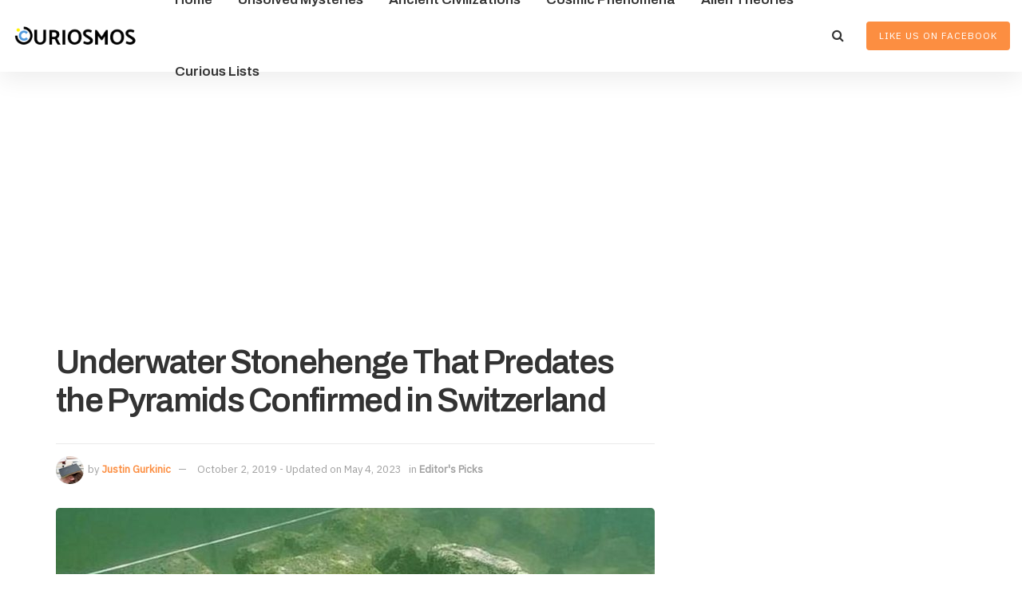

--- FILE ---
content_type: text/html; charset=utf-8
request_url: https://www.google.com/recaptcha/api2/aframe
body_size: 269
content:
<!DOCTYPE HTML><html><head><meta http-equiv="content-type" content="text/html; charset=UTF-8"></head><body><script nonce="AXFzu3ef2kc8M9jD8nH4OQ">/** Anti-fraud and anti-abuse applications only. See google.com/recaptcha */ try{var clients={'sodar':'https://pagead2.googlesyndication.com/pagead/sodar?'};window.addEventListener("message",function(a){try{if(a.source===window.parent){var b=JSON.parse(a.data);var c=clients[b['id']];if(c){var d=document.createElement('img');d.src=c+b['params']+'&rc='+(localStorage.getItem("rc::a")?sessionStorage.getItem("rc::b"):"");window.document.body.appendChild(d);sessionStorage.setItem("rc::e",parseInt(sessionStorage.getItem("rc::e")||0)+1);localStorage.setItem("rc::h",'1769502857768');}}}catch(b){}});window.parent.postMessage("_grecaptcha_ready", "*");}catch(b){}</script></body></html>